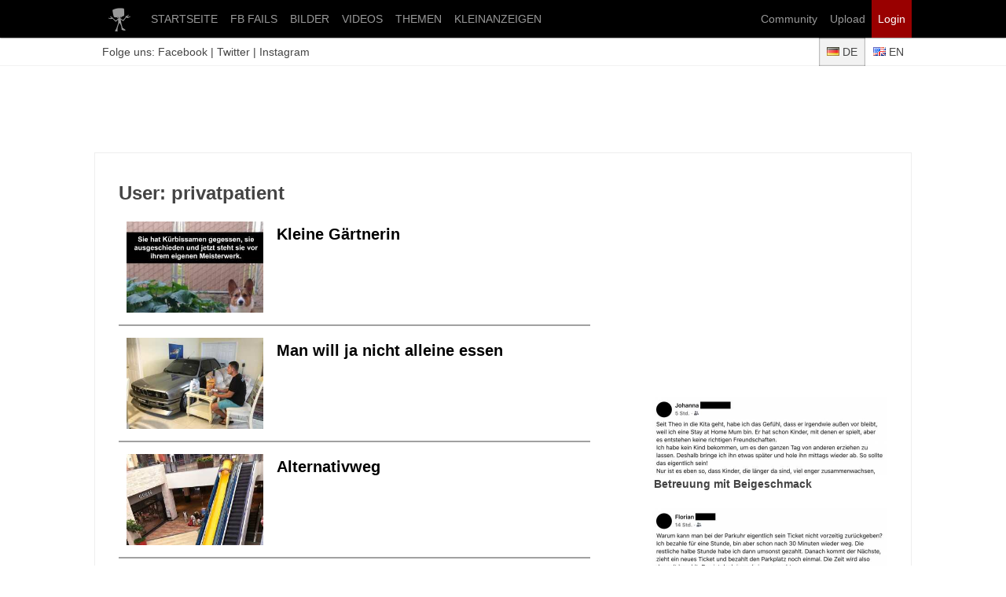

--- FILE ---
content_type: text/html; charset=utf-8
request_url: https://de.webfail.com/user/privatpatient/2
body_size: 5927
content:
<!DOCTYPE html><html lang="de"><head><meta charset="UTF-8"><title>Webfail - Fail Bilder und Fail Videos</title><meta name="viewport" content="width=device-width, initial-scale=1.0"><link rel="stylesheet" href="/css/wf-des-15.css"><link rel="preconnect" href="//cdn.webfail.com"><meta property="fb:app_id" content="225922017528731"><meta name="robots" content="noindex,noarchive,noimageindex"><link rel="canonical" href="http://de.webfail.com/user/privatpatient/2"><link rel="icon" href="/img/old/favicon.ico" type="image/x-icon"><link rel="shortcut icon" href="/img/old/favicon.ico" type="image/x-icon"><link rel="apple-touch-icon" href="/img/icn/apple/60x60.png"><link rel="apple-touch-icon" href="/img/icn/apple/76x76.png" sizes="76x76" ><link rel="apple-touch-icon" href="/img/icn/apple/120x120.png" sizes="120x120"><link rel="apple-touch-icon" href="/img/icn/apple/152x152.png" sizes="152x152"><script src="//ajax.googleapis.com/ajax/libs/jquery/2.1.1/jquery.min.js"></script></head><body><script>if(!("gdprAppliesGlobally" in window)){window.gdprAppliesGlobally=true}if(!("cmp_id" in window)||window.cmp_id<1){window.cmp_id=0}if(!("cmp_cdid" in window)){window.cmp_cdid="645b1426b524"}if(!("cmp_params" in window)){window.cmp_params=""}if(!("cmp_host" in window)){window.cmp_host="d.delivery.consentmanager.net"}if(!("cmp_cdn" in window)){window.cmp_cdn="cdn.consentmanager.net"}if(!("cmp_proto" in window)){window.cmp_proto="https:"}if(!("cmp_codesrc" in window)){window.cmp_codesrc="1"}window.cmp_getsupportedLangs=function(){var b=["DE","EN","FR","IT","NO","DA","FI","ES","PT","RO","BG","ET","EL","GA","HR","LV","LT","MT","NL","PL","SV","SK","SL","CS","HU","RU","SR","ZH","TR","UK","AR","BS"];if("cmp_customlanguages" in window){for(var a=0;a<window.cmp_customlanguages.length;a++){b.push(window.cmp_customlanguages[a].l.toUpperCase())}}return b};window.cmp_getRTLLangs=function(){var a=["AR"];if("cmp_customlanguages" in window){for(var b=0;b<window.cmp_customlanguages.length;b++){if("r" in window.cmp_customlanguages[b]&&window.cmp_customlanguages[b].r){a.push(window.cmp_customlanguages[b].l)}}}return a};window.cmp_getlang=function(j){if(typeof(j)!="boolean"){j=true}if(j&&typeof(cmp_getlang.usedlang)=="string"&&cmp_getlang.usedlang!==""){return cmp_getlang.usedlang}var g=window.cmp_getsupportedLangs();var c=[];var f=location.hash;var e=location.search;var a="languages" in navigator?navigator.languages:[];if(f.indexOf("cmplang=")!=-1){c.push(f.substr(f.indexOf("cmplang=")+8,2).toUpperCase())}else{if(e.indexOf("cmplang=")!=-1){c.push(e.substr(e.indexOf("cmplang=")+8,2).toUpperCase())}else{if("cmp_setlang" in window&&window.cmp_setlang!=""){c.push(window.cmp_setlang.toUpperCase())}else{if(a.length>0){for(var d=0;d<a.length;d++){c.push(a[d])}}}}}if("language" in navigator){c.push(navigator.language)}if("userLanguage" in navigator){c.push(navigator.userLanguage)}var h="";for(var d=0;d<c.length;d++){var b=c[d].toUpperCase();if(g.indexOf(b)!=-1){h=b;break}if(b.indexOf("-")!=-1){b=b.substr(0,2)}if(g.indexOf(b)!=-1){h=b;break}}if(h==""&&typeof(cmp_getlang.defaultlang)=="string"&&cmp_getlang.defaultlang!==""){return cmp_getlang.defaultlang}else{if(h==""){h="EN"}}h=h.toUpperCase();return h};(function(){var u=document;var v=u.getElementsByTagName;var h=window;var o="";var b="_en";if("cmp_getlang" in h){o=h.cmp_getlang().toLowerCase();if("cmp_customlanguages" in h){for(var q=0;q<h.cmp_customlanguages.length;q++){if(h.cmp_customlanguages[q].l.toUpperCase()==o.toUpperCase()){o="en";break}}}b="_"+o}function x(i,e){var w="";i+="=";var s=i.length;var d=location;if(d.hash.indexOf(i)!=-1){w=d.hash.substr(d.hash.indexOf(i)+s,9999)}else{if(d.search.indexOf(i)!=-1){w=d.search.substr(d.search.indexOf(i)+s,9999)}else{return e}}if(w.indexOf("&")!=-1){w=w.substr(0,w.indexOf("&"))}return w}var k=("cmp_proto" in h)?h.cmp_proto:"https:";if(k!="http:"&&k!="https:"){k="https:"}var g=("cmp_ref" in h)?h.cmp_ref:location.href;var j=u.createElement("script");j.setAttribute("data-cmp-ab","1");var c=x("cmpdesign","cmp_design" in h?h.cmp_design:"");var f=x("cmpregulationkey","cmp_regulationkey" in h?h.cmp_regulationkey:"");var r=x("cmpgppkey","cmp_gppkey" in h?h.cmp_gppkey:"");var n=x("cmpatt","cmp_att" in h?h.cmp_att:"");j.src=k+"//"+h.cmp_host+"/delivery/cmp.php?"+("cmp_id" in h&&h.cmp_id>0?"id="+h.cmp_id:"")+("cmp_cdid" in h?"&cdid="+h.cmp_cdid:"")+"&h="+encodeURIComponent(g)+(c!=""?"&cmpdesign="+encodeURIComponent(c):"")+(f!=""?"&cmpregulationkey="+encodeURIComponent(f):"")+(r!=""?"&cmpgppkey="+encodeURIComponent(r):"")+(n!=""?"&cmpatt="+encodeURIComponent(n):"")+("cmp_params" in h?"&"+h.cmp_params:"")+(u.cookie.length>0?"&__cmpfcc=1":"")+"&l="+o.toLowerCase()+"&o="+(new Date()).getTime();j.type="text/javascript";j.async=true;if(u.currentScript&&u.currentScript.parentElement){u.currentScript.parentElement.appendChild(j)}else{if(u.body){u.body.appendChild(j)}else{var t=v("body");if(t.length==0){t=v("div")}if(t.length==0){t=v("span")}if(t.length==0){t=v("ins")}if(t.length==0){t=v("script")}if(t.length==0){t=v("head")}if(t.length>0){t[0].appendChild(j)}}}var m="js";var p=x("cmpdebugunminimized","cmpdebugunminimized" in h?h.cmpdebugunminimized:0)>0?"":".min";var a=x("cmpdebugcoverage","cmp_debugcoverage" in h?h.cmp_debugcoverage:"");if(a=="1"){m="instrumented";p=""}var j=u.createElement("script");j.src=k+"//"+h.cmp_cdn+"/delivery/"+m+"/cmp"+b+p+".js";j.type="text/javascript";j.setAttribute("data-cmp-ab","1");j.async=true;if(u.currentScript&&u.currentScript.parentElement){u.currentScript.parentElement.appendChild(j)}else{if(u.body){u.body.appendChild(j)}else{var t=v("body");if(t.length==0){t=v("div")}if(t.length==0){t=v("span")}if(t.length==0){t=v("ins")}if(t.length==0){t=v("script")}if(t.length==0){t=v("head")}if(t.length>0){t[0].appendChild(j)}}}})();window.cmp_addFrame=function(b){if(!window.frames[b]){if(document.body){var a=document.createElement("iframe");a.style.cssText="display:none";if("cmp_cdn" in window&&"cmp_ultrablocking" in window&&window.cmp_ultrablocking>0){a.src="//"+window.cmp_cdn+"/delivery/empty.html"}a.name=b;a.setAttribute("title","Intentionally hidden, please ignore");a.setAttribute("role","none");a.setAttribute("tabindex","-1");document.body.appendChild(a)}else{window.setTimeout(window.cmp_addFrame,10,b)}}};window.cmp_rc=function(h){var b=document.cookie;var f="";var d=0;while(b!=""&&d<100){d++;while(b.substr(0,1)==" "){b=b.substr(1,b.length)}var g=b.substring(0,b.indexOf("="));if(b.indexOf(";")!=-1){var c=b.substring(b.indexOf("=")+1,b.indexOf(";"))}else{var c=b.substr(b.indexOf("=")+1,b.length)}if(h==g){f=c}var e=b.indexOf(";")+1;if(e==0){e=b.length}b=b.substring(e,b.length)}return(f)};window.cmp_stub=function(){var a=arguments;__cmp.a=__cmp.a||[];if(!a.length){return __cmp.a}else{if(a[0]==="ping"){if(a[1]===2){a[2]({gdprApplies:gdprAppliesGlobally,cmpLoaded:false,cmpStatus:"stub",displayStatus:"hidden",apiVersion:"2.0",cmpId:31},true)}else{a[2](false,true)}}else{if(a[0]==="getUSPData"){a[2]({version:1,uspString:window.cmp_rc("")},true)}else{if(a[0]==="getTCData"){__cmp.a.push([].slice.apply(a))}else{if(a[0]==="addEventListener"||a[0]==="removeEventListener"){__cmp.a.push([].slice.apply(a))}else{if(a.length==4&&a[3]===false){a[2]({},false)}else{__cmp.a.push([].slice.apply(a))}}}}}}};window.cmp_gpp_ping=function(){return{gppVersion:"1.0",cmpStatus:"stub",cmpDisplayStatus:"hidden",supportedAPIs:["tcfca","usnat","usca","usva","usco","usut","usct"],cmpId:31}};window.cmp_gppstub=function(){var a=arguments;__gpp.q=__gpp.q||[];if(!a.length){return __gpp.q}var g=a[0];var f=a.length>1?a[1]:null;var e=a.length>2?a[2]:null;if(g==="ping"){return window.cmp_gpp_ping()}else{if(g==="addEventListener"){__gpp.e=__gpp.e||[];if(!("lastId" in __gpp)){__gpp.lastId=0}__gpp.lastId++;var c=__gpp.lastId;__gpp.e.push({id:c,callback:f});return{eventName:"listenerRegistered",listenerId:c,data:true,pingData:window.cmp_gpp_ping()}}else{if(g==="removeEventListener"){var h=false;__gpp.e=__gpp.e||[];for(var d=0;d<__gpp.e.length;d++){if(__gpp.e[d].id==e){__gpp.e[d].splice(d,1);h=true;break}}return{eventName:"listenerRemoved",listenerId:e,data:h,pingData:window.cmp_gpp_ping()}}else{if(g==="getGPPData"){return{sectionId:3,gppVersion:1,sectionList:[],applicableSections:[0],gppString:"",pingData:window.cmp_gpp_ping()}}else{if(g==="hasSection"||g==="getSection"||g==="getField"){return null}else{__gpp.q.push([].slice.apply(a))}}}}}};window.cmp_msghandler=function(d){var a=typeof d.data==="string";try{var c=a?JSON.parse(d.data):d.data}catch(f){var c=null}if(typeof(c)==="object"&&c!==null&&"__cmpCall" in c){var b=c.__cmpCall;window.__cmp(b.command,b.parameter,function(h,g){var e={__cmpReturn:{returnValue:h,success:g,callId:b.callId}};d.source.postMessage(a?JSON.stringify(e):e,"*")})}if(typeof(c)==="object"&&c!==null&&"__uspapiCall" in c){var b=c.__uspapiCall;window.__uspapi(b.command,b.version,function(h,g){var e={__uspapiReturn:{returnValue:h,success:g,callId:b.callId}};d.source.postMessage(a?JSON.stringify(e):e,"*")})}if(typeof(c)==="object"&&c!==null&&"__tcfapiCall" in c){var b=c.__tcfapiCall;window.__tcfapi(b.command,b.version,function(h,g){var e={__tcfapiReturn:{returnValue:h,success:g,callId:b.callId}};d.source.postMessage(a?JSON.stringify(e):e,"*")},b.parameter)}if(typeof(c)==="object"&&c!==null&&"__gppCall" in c){var b=c.__gppCall;window.__gpp(b.command,function(h,g){var e={__gppReturn:{returnValue:h,success:g,callId:b.callId}};d.source.postMessage(a?JSON.stringify(e):e,"*")},"parameter" in b?b.parameter:null,"version" in b?b.version:1)}};window.cmp_setStub=function(a){if(!(a in window)||(typeof(window[a])!=="function"&&typeof(window[a])!=="object"&&(typeof(window[a])==="undefined"||window[a]!==null))){window[a]=window.cmp_stub;window[a].msgHandler=window.cmp_msghandler;window.addEventListener("message",window.cmp_msghandler,false)}};window.cmp_setGppStub=function(a){if(!(a in window)||(typeof(window[a])!=="function"&&typeof(window[a])!=="object"&&(typeof(window[a])==="undefined"||window[a]!==null))){window[a]=window.cmp_gppstub;window[a].msgHandler=window.cmp_msghandler;window.addEventListener("message",window.cmp_msghandler,false)}};window.cmp_addFrame("__cmpLocator");if(!("cmp_disableusp" in window)||!window.cmp_disableusp){window.cmp_addFrame("__uspapiLocator")}if(!("cmp_disabletcf" in window)||!window.cmp_disabletcf){window.cmp_addFrame("__tcfapiLocator")}if(!("cmp_disablegpp" in window)||!window.cmp_disablegpp){window.cmp_addFrame("__gppLocator")}window.cmp_setStub("__cmp");if(!("cmp_disabletcf" in window)||!window.cmp_disabletcf){window.cmp_setStub("__tcfapi")}if(!("cmp_disableusp" in window)||!window.cmp_disableusp){window.cmp_setStub("__uspapi")}if(!("cmp_disablegpp" in window)||!window.cmp_disablegpp){window.cmp_setGppStub("__gpp")};</script><div id="fb-root"></div><script async defer crossorigin="anonymous" src="https://connect.facebook.net/de_DE/sdk.js#xfbml=1&version=v19.0&appId=225922017528731" nonce="oaEN8fJp"></script><header id="header" style="z-index:1000001;"><nav id="nav"><a href="//de.webfail.com/"><img src="/img/desktop-logo-999t.png" alt="Logo"></a><a href="//de.webfail.com/">STARTSEITE</a><a href="//de.webfail.com/ffdts">FB FAILS</a><a href="//de.webfail.com/images">BILDER</a><a href="//de.webfail.com/videos">VIDEOS</a><a href="//de.webfail.com/topics">THEMEN</a><a href="//de.webfail.com/kleinanzeigen">KLEINANZEIGEN</a><a class="login" style="float:right;" href="/login">Login</a><a href="/upload" style="float:right;">Upload</a><a href="/community" style="float:right;">Community</a></nav></header><div id="subheader"><div id="subheader-content"><div>Folge uns: <a href="https://www.facebook.com/webfailDE">Facebook</a> | <a href="http://twitter.com/webfailDE">Twitter</a> | <a href="http://www.instagram.com/webfail.de">Instagram</a></div><div><a class="wf-lang wf-lang-active mcss-shadow-in" href="//de.webfail.com"><img class="wf-flag" src="/img/old/flags/de.png" alt="Deutsch"> DE</a><a class="wf-lang" href="//en.webfail.com"><img class="wf-flag" src="/img/old/flags/en.png" alt="English"> EN</a></div></div></div><div id="bannertop"><div id="npm_3728722"></div></div><div id="page" class="page"><main id="main"><h2>User: privatpatient</h2><a class="wf-list-news" href="/7c784946f47"><div style="display:inline-block;width:30%;vertical-align:top;"><img class="wf-image" src="//cdn.webfail.com/upl/img/7c784946f47/gall2.jpg" width="300" height="200"></div><div style="display:inline-block;width:70%;padding-left:3%;"><div class="wf-news-title">Kleine G&auml;rtnerin</div></div></a><a class="wf-list-news" href="/78d1d2867c0"><div style="display:inline-block;width:30%;vertical-align:top;"><img class="wf-image" src="//cdn.webfail.com/upl/img/78d1d2867c0/gall2.jpg" width="300" height="200"></div><div style="display:inline-block;width:70%;padding-left:3%;"><div class="wf-news-title">Man will ja nicht alleine essen</div></div></a><a class="wf-list-news" href="/0e0165bbde9"><div style="display:inline-block;width:30%;vertical-align:top;"><img class="wf-image" src="//cdn.webfail.com/upl/img/0e0165bbde9/gall2.jpg" width="300" height="200"></div><div style="display:inline-block;width:70%;padding-left:3%;"><div class="wf-news-title">Alternativweg</div></div></a><a class="wf-list-news" href="/79cfcd281ae"><div style="display:inline-block;width:30%;vertical-align:top;"><img class="wf-image" src="//cdn.webfail.com/upl/img/79cfcd281ae/gall2.jpg" width="300" height="200"></div><div style="display:inline-block;width:70%;padding-left:3%;"><div class="wf-news-title">Vielleicht versuchen, mit dem 5. LKW au&szlig;en rum zu fahren</div></div></a><a class="wf-list-news" href="/573296350f9"><div style="display:inline-block;width:30%;vertical-align:top;"><img class="wf-image" src="//cdn.webfail.com/upl/img/573296350f9/gall2.jpg" width="300" height="200"></div><div style="display:inline-block;width:70%;padding-left:3%;"><div class="wf-news-title">Google-&Uuml;bersetzer ist wieder am Start</div></div></a><a class="wf-list-news" href="/639279f37f3"><div style="display:inline-block;width:30%;vertical-align:top;"><img class="wf-image" src="//cdn.webfail.com/upl/img/639279f37f3/gall2.jpg" width="300" height="200"></div><div style="display:inline-block;width:70%;padding-left:3%;"><div class="wf-news-title">Ihr kennt das</div></div></a><a class="wf-list-news" href="/f275c1c4694"><div style="display:inline-block;width:30%;vertical-align:top;"><img class="wf-image" src="//cdn.webfail.com/upl/img/f275c1c4694/gall2.jpg" width="300" height="200"></div><div style="display:inline-block;width:70%;padding-left:3%;"><div class="wf-news-title">Perfekt geplant</div></div></a><a class="wf-list-news" href="/b3548798431"><div style="display:inline-block;width:30%;vertical-align:top;"><img class="wf-image" src="//cdn.webfail.com/upl/img/b3548798431/gall2.jpg" width="300" height="200"></div><div style="display:inline-block;width:70%;padding-left:3%;"><div class="wf-news-title">Sucht jemand einen Job?</div></div></a><a class="wf-list-news" href="/5a328a842b8"><div style="display:inline-block;width:30%;vertical-align:top;"><img class="wf-image" src="//cdn.webfail.com/upl/img/5a328a842b8/gall2.jpg" width="300" height="200"></div><div style="display:inline-block;width:70%;padding-left:3%;"><div class="wf-news-title">Bitte um R&uuml;cksicht</div></div></a><div style="text-align:center;margin-top:2rem;padding:0.25rem;"><a class="mcss-button" style="margin:0.25rem;" href="/user/privatpatient/1">1</a><span class="mcss-button" style="margin:0.25rem;background:#444;color:#fff;">2</span></div></main><aside id="aside"><div id="wf-d-300x250-sb1" style="min-height:250px;"><div id="npm_3728721"></div></div><div class="wf-sidebar-box"><a class="wf-sidebar-box-a" href="/34e4f04a920"><img class="wf-image" src="//cdn.webfail.com/upl/img/34e4f04a920/prev1.jpg" width="300" height="100"><div class="wf-sidebar-box-a-title">Betreuung mit Beigeschmack</div></a><a class="wf-sidebar-box-a" href="/b3c7998158a"><img class="wf-image" src="//cdn.webfail.com/upl/img/b3c7998158a/prev1.jpg" width="300" height="100"><div class="wf-sidebar-box-a-title">Gedanken an der Parkuhr</div></a><a class="wf-sidebar-box-a" href="/2078695b0db"><img class="wf-image" src="//cdn.webfail.com/upl/img/2078695b0db/prev1.jpg" width="300" height="100"><div class="wf-sidebar-box-a-title">Morgenroutine bei der Arbeit</div></a><a class="wf-sidebar-box-a" href="/a42a6b1e064"><img class="wf-image lazyload" data-src="//cdn.webfail.com/upl/img/a42a6b1e064/prev1.jpg" width="300" height="100"><div class="wf-sidebar-box-a-title">Nachts laden, tags&uuml;ber nutzen</div></a><a class="wf-sidebar-box-a" href="/6b468376fa6"><img class="wf-image lazyload" data-src="//cdn.webfail.com/upl/img/6b468376fa6/prev1.jpg" width="300" height="100"><div class="wf-sidebar-box-a-title">Denkt mal dr&uuml;ber nach</div></a><a class="wf-sidebar-box-a" href="/e9c656efe5f"><img class="wf-image lazyload" data-src="//cdn.webfail.com/upl/img/e9c656efe5f/prev1.jpg" width="300" height="100"><div class="wf-sidebar-box-a-title">Ganz klar!</div></a><a class="wf-sidebar-box-a" href="/fa818049c93"><img class="wf-image lazyload" data-src="//cdn.webfail.com/upl/img/fa818049c93/prev1.jpg" width="300" height="100"><div class="wf-sidebar-box-a-title">Der hat ja Nerven</div></a><a class="wf-sidebar-box-a" href="/89d970e2c15"><img class="wf-image lazyload" data-src="//cdn.webfail.com/upl/img/89d970e2c15/prev1.jpg" width="300" height="100"><div class="wf-sidebar-box-a-title">Nat&uuml;rlich!</div></a><a class="wf-sidebar-box-a" href="/b2be8b1b8a9"><img class="wf-image lazyload" data-src="//cdn.webfail.com/upl/img/b2be8b1b8a9/prev1.jpg" width="300" height="100"><div class="wf-sidebar-box-a-title">Das muss doch nicht sein</div></a><a class="wf-sidebar-box-a" href="/28e068024d9"><img class="wf-image lazyload" data-src="//cdn.webfail.com/upl/img/28e068024d9/prev1.jpg" width="300" height="100"><div class="wf-sidebar-box-a-title">Puh! Gl&uuml;ck gehabt!</div></a></div><div id="wfFixed" class="wf-sidebar-box"><a class="wf-sidebar-box-a" href="/649f26fc7d2"><img class="wf-image lazyload" data-src="//cdn.webfail.com/upl/img/649f26fc7d2/prev1.jpg" width="300" height="100"><div class="wf-sidebar-box-a-title">So wird das gemacht</div></a><a class="wf-sidebar-box-a" href="/9015bb42618"><img class="wf-image lazyload" data-src="//cdn.webfail.com/upl/img/9015bb42618/prev1.jpg" width="300" height="100"><div class="wf-sidebar-box-a-title">Klingt doch nett</div></a><div id="taboola-right-rail-thumbnails"></div></div><div id="imprint" class="mcss-t119 inactive" style="display:none;width:300px;line-height:30px;position:fixed;bottom:0px;z-index:10003;text-align:center;background:#fff;"><a href="/imprint">Impressum</a> | <a href="/privacy">Datenschutz</a> | <a href="#" onclick="__cmapi('showScreenAdvanced',null,null);return false;">Datenschutz-Einstellungen</a></div></aside><div style="clear:both;"></div></div><footer id="wf-footer" style="margin-top:1rem;"><a href="/imprint">Impressum</a><a href="/privacy">Datenschutzerklärung</a><a href="#" onclick="__cmapi('showScreenAdvanced',null,null);return false;">Datenschutz-Einstellungen</a></footer><div id="totop" class="inactive">Nach oben</div><script src="/js/lazysizes.min.js" async></script><script>$(document).ready(function() {$("header,#subheader,#page,#totop,footer").click(function(e){e.stopPropagation();});var myPosY;$(window).bind("scroll", function() {myPosY = $(window).scrollTop();if ( myPosY >= 500 && $("#totop").hasClass("inactive") ) {$("#totop").removeClass("inactive");$("#totop").addClass("active");$("#totop").slideDown();} else if ( myPosY < 500 && $("#totop").hasClass("active") ) {$("#totop").removeClass("active");$("#totop").addClass("inactive");$("#totop").slideUp();}});$("#totop").click(function () {$("body,html").animate({scrollTop:0}, 800);return false;});$(window).bind('scroll', function() {myPosY = $(window).scrollTop();if ( myPosY >= 1800 && $('#imprint').hasClass('inactive') ) {$('#imprint').removeClass('inactive');$('#imprint').addClass('active');$('#imprint').slideDown();}		else if ( myPosY < 1800 && $('#imprint').hasClass('active') ) {$('#imprint').removeClass('active');$('#imprint').addClass('inactive');$('#imprint').slideUp();}});var fixedTop = Math.ceil($("#wfFixed").offset().top-60);$(window).bind("scroll", function() {var fixedElement = document.getElementById("wfFixed");if($(window).scrollTop() > fixedTop) {fixedElement.style.top = "60px";fixedElement.style.position = "fixed";} else {if(fixedElement.style.position == "static"){fixedTopNew = Math.ceil($("#wfFixed").offset().top-54);if(fixedTop != fixedTopNew){fixedTop=fixedTopNew;}}fixedElement.style.position = "static";}});});</script><script async class="cmplazyload" data-cmp-vendor="s26" data-cmp-src="https://www.googletagmanager.com/gtag/js?id=UA-31131909-1"></script><script>window.dataLayer = window.dataLayer || [];function gtag(){dataLayer.push(arguments);}gtag('js', new Date());gtag('config', 'UA-31131909-1', { 'anonymize_ip': true });</script><script>window.ADNPM = window.ADNPM || {};ADNPM.cmd = ADNPM.cmd || [];ADNPM.pubAdUnits=[3728721,3728722];</script><script src="https://cdn.netpoint-media.de/1098492.js" async="async"></script></body></html>